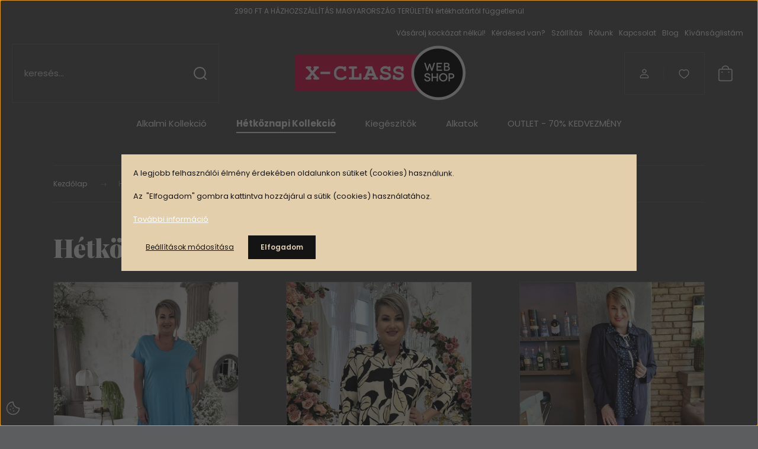

--- FILE ---
content_type: text/html; charset=UTF-8
request_url: https://webshop.x-class.hu/hetkoznapi-kollekcio-101
body_size: 19333
content:
<!DOCTYPE html>
<html lang="hu" dir="ltr">
<head>
    <title>Hétköznapi Kollekció - X-Class Webshop - Divat mindenkinek M-6XL-ig</title>
    <meta charset="utf-8">
    <meta name="keywords" content=" Hétköznapi Kollekció">
    <meta name="description" content="Hétköznapi Kollekció kategória - ">
    <meta name="robots" content="index, follow">
    <meta property="og:title" content="" />
    <meta property="og:description" content="" />
    <meta property="og:type" content="website" />
    <meta property="og:url" content="https://webshop.x-class.hu/hetkoznapi-kollekcio-101" />
    <meta property="og:image" content="https://xclass.cdn.shoprenter.hu/custom/xclass/image/cache/w1200h628/2021M%C3%A1rcius/MAT1/ivon.jpg.webp?lastmod=0.1605607381" />
    <link href="https://xclass.cdn.shoprenter.hu/custom/xclass/image/data/skin_img/X.jpg?lastmod=1470926866.1605607381" rel="icon" />
    <link href="https://xclass.cdn.shoprenter.hu/custom/xclass/image/data/skin_img/X.jpg?lastmod=1470926866.1605607381" rel="apple-touch-icon" />
    <base href="https://webshop.x-class.hu:443" />
    <meta name="google-site-verification" content="6vaStLY0SCFsfvofawBZM0ON1HGvIJ9XPOmbq1yuYbo" />
<meta name="facebook-domain-verification" content="sxvcreypgdjymxrepjtw1l7mihyr7a" />

    <meta name="viewport" content="width=device-width, initial-scale=1">
            <style>
            :root {

--global-color: #5b5d5e;
--bs-body-bg: #5b5d5e;
--highlight-color: #E4CFAD;
--price-special-color: #A84747;

--corner_10: 0px;
--corner_30: calc(var(--corner_10) * 3);
--corner_50: calc(var(--corner_10) * 5);


    
                        --text-on-primary: rgb(255,255,255);
            --rgb-text-on-primary: 255,255,255;
                            --tick-on-primary: url("data:image/svg+xml,%3csvg xmlns='http://www.w3.org/2000/svg' viewBox='0 0 20 20'%3e%3cpath fill='none' stroke='%23FFFFFF' stroke-linecap='round' stroke-linejoin='round' stroke-width='3' d='m6 10 3 3 6-6'/%3e%3c/svg%3e");
                                        --select-arrow-on-primary: url("data:image/svg+xml,%3Csvg xmlns='http://www.w3.org/2000/svg' viewBox='0 0 16 16'%3E%3Cpath fill='none' opacity='0.5' stroke='%23FFFFFF' stroke-linecap='round' stroke-linejoin='round' stroke-width='2' d='m2 5 6 6 6-6'/%3E%3C/svg%3E");
                                        --radio-on-primary: url("data:image/svg+xml,%3Csvg xmlns='http://www.w3.org/2000/svg' viewBox='-4 -4 8 8'%3E%3Ccircle r='2' fill='%23FFFFFF'/%3E%3C/svg%3E");
                        
                        --text-on-body-bg: rgb(255,255,255);
            --rgb-text-on-body-bg: 255,255,255;
                            --tick-on-body-bg: url("data:image/svg+xml,%3csvg xmlns='http://www.w3.org/2000/svg' viewBox='0 0 20 20'%3e%3cpath fill='none' stroke='%23FFFFFF' stroke-linecap='round' stroke-linejoin='round' stroke-width='3' d='m6 10 3 3 6-6'/%3e%3c/svg%3e");
                                        --select-arrow-on-body-bg: url("data:image/svg+xml,%3Csvg xmlns='http://www.w3.org/2000/svg' viewBox='0 0 16 16'%3E%3Cpath fill='none' opacity='0.5' stroke='%23FFFFFF' stroke-linecap='round' stroke-linejoin='round' stroke-width='2' d='m2 5 6 6 6-6'/%3E%3C/svg%3E");
                                        --radio-on-body-bg: url("data:image/svg+xml,%3Csvg xmlns='http://www.w3.org/2000/svg' viewBox='-4 -4 8 8'%3E%3Ccircle r='2' fill='%23FFFFFF'/%3E%3C/svg%3E");
                        
                        --text-on-highlight: rgb(20,20,20);
            --rgb-text-on-highlight: 20,20,20;
                            --tick-on-highlight: url("data:image/svg+xml,%3csvg xmlns='http://www.w3.org/2000/svg' viewBox='0 0 20 20'%3e%3cpath fill='none' stroke='%23141414' stroke-linecap='round' stroke-linejoin='round' stroke-width='3' d='m6 10 3 3 6-6'/%3e%3c/svg%3e");
                                                
                        --text-on-price_special: rgb(255,255,255);
            --rgb-text-on-price_special: 255,255,255;
                                                
}        </style>
        <link rel="preconnect" href="https://fonts.gstatic.com" />
<link rel="preload" as="style" href="https://fonts.googleapis.com/css2?family=Playfair+Display:ital,wght@0,400..900;1,400..900&family=Poppins:ital,wght@0,400;0,600;0,700;1,400;1,600;1,700&display=swap" />
<link rel="stylesheet" href="https://fonts.googleapis.com/css2?family=Playfair+Display:ital,wght@0,400..900;1,400..900&family=Poppins:ital,wght@0,400;0,600;0,700;1,400;1,600;1,700&display=swap" media="print" onload="this.media='all'" />
<noscript>
    <link rel="stylesheet" href="https://fonts.googleapis.com/css2?family=Playfair+Display:ital,wght@0,400..900;1,400..900&family=Poppins:ital,wght@0,400;0,600;0,700;1,400;1,600;1,700&display=swap" />
</noscript>        <link rel="stylesheet" href="https://xclass.cdn.shoprenter.hu/catalog/view/theme/budapest_watches/minified/template/assets/base.css?v=1750323653.1769046536.xclass">
        <link rel="stylesheet" href="https://xclass.cdn.shoprenter.hu/catalog/view/theme/budapest_watches/minified/template/assets/component-slick.css?v=1711983033.1769046536.xclass">
        <link rel="stylesheet" href="https://xclass.cdn.shoprenter.hu/catalog/view/theme/budapest_watches/minified/template/assets/product-card.css?v=1750323121.1769046536.xclass">
        <style>
            *,
            *::before,
            *::after {
                box-sizing: border-box;
            }

            h1, .h1 {
                font-weight: 900;
                font-size: 1.5625rem;
            }
            @media (min-width: 1200px) {
                h1, .h1 {
                    font-size: 2.625rem;
                }
            }
        </style>
                    <style>.edit-link {position: absolute;top: 0;right: 0;opacity: 0;width: 30px;height: 30px;font-size: 16px;color: #111111 !important;display: flex;justify-content: center;align-items: center;border: 1px solid rgba(0, 0, 0, 0.8);transition: none;background: rgba(255, 255, 255, 0.5);z-index: 1030;pointer-events: all;}.module-editable {position: relative;}.page-head-title:hover > .edit-link, .module-editable:hover > .edit-link, .product-card:hover .edit-link {opacity: 1;}.page-head-title:hover > .edit-link:hover, .module-editable:hover > .edit-link:hover, .product-card:hover .edit-link:hover {background: rgba(255, 255, 255, 1);}</style>
                                    
                <link href="https://webshop.x-class.hu/hetkoznapi-kollekcio-101" rel="canonical">
    

        <script>
        window.nonProductQuality = 80;
    </script>
    <script src="https://xclass.cdn.shoprenter.hu/catalog/view/javascript/vendor/jquery/3.7.1/js/jquery.min.js?v=1706895543"></script>

            <!-- Header JavaScript codes -->
            <link rel="preload" href="https://xclass.cdn.shoprenter.hu/web/compiled/js/base.js?v=1768982351" as="script" />
        <script src="https://xclass.cdn.shoprenter.hu/web/compiled/js/base.js?v=1768982351" defer></script>
                    <link rel="preload" href="https://xclass.cdn.shoprenter.hu/web/compiled/js/fragment_loader.js?v=1768982351" as="script" />
        <script src="https://xclass.cdn.shoprenter.hu/web/compiled/js/fragment_loader.js?v=1768982351" defer></script>
                    <link rel="preload" href="https://xclass.cdn.shoprenter.hu/web/compiled/js/nanobar.js?v=1768982351" as="script" />
        <script src="https://xclass.cdn.shoprenter.hu/web/compiled/js/nanobar.js?v=1768982351" defer></script>
                    <!-- Header jQuery onLoad scripts -->
    <script>var BASEURL='https://webshop.x-class.hu';Currency={"symbol_left":"","symbol_right":" Ft","decimal_place":0,"decimal_point":",","thousand_point":".","currency":"HUF","value":1};$(document).ready(function(){});window.addEventListener('load',function(){});</script><script src="https://xclass.cdn.shoprenter.hu/web/compiled/js/vue/manifest.bundle.js?v=1768982348"></script><script>var ShopRenter=ShopRenter||{};ShopRenter.onCartUpdate=function(callable){document.addEventListener('cartChanged',callable)};ShopRenter.onItemAdd=function(callable){document.addEventListener('AddToCart',callable)};ShopRenter.onItemDelete=function(callable){document.addEventListener('deleteCart',callable)};ShopRenter.onSearchResultViewed=function(callable){document.addEventListener('AuroraSearchResultViewed',callable)};ShopRenter.onSubscribedForNewsletter=function(callable){document.addEventListener('AuroraSubscribedForNewsletter',callable)};ShopRenter.onCheckoutInitiated=function(callable){document.addEventListener('AuroraCheckoutInitiated',callable)};ShopRenter.onCheckoutShippingInfoAdded=function(callable){document.addEventListener('AuroraCheckoutShippingInfoAdded',callable)};ShopRenter.onCheckoutPaymentInfoAdded=function(callable){document.addEventListener('AuroraCheckoutPaymentInfoAdded',callable)};ShopRenter.onCheckoutOrderConfirmed=function(callable){document.addEventListener('AuroraCheckoutOrderConfirmed',callable)};ShopRenter.onCheckoutOrderPaid=function(callable){document.addEventListener('AuroraOrderPaid',callable)};ShopRenter.onCheckoutOrderPaidUnsuccessful=function(callable){document.addEventListener('AuroraOrderPaidUnsuccessful',callable)};ShopRenter.onProductPageViewed=function(callable){document.addEventListener('AuroraProductPageViewed',callable)};ShopRenter.onMarketingConsentChanged=function(callable){document.addEventListener('AuroraMarketingConsentChanged',callable)};ShopRenter.onCustomerRegistered=function(callable){document.addEventListener('AuroraCustomerRegistered',callable)};ShopRenter.onCustomerLoggedIn=function(callable){document.addEventListener('AuroraCustomerLoggedIn',callable)};ShopRenter.onCustomerUpdated=function(callable){document.addEventListener('AuroraCustomerUpdated',callable)};ShopRenter.onCartPageViewed=function(callable){document.addEventListener('AuroraCartPageViewed',callable)};ShopRenter.customer={"userId":0,"userClientIP":"3.140.254.10","userGroupId":8,"customerGroupTaxMode":"gross","customerGroupPriceMode":"only_gross","email":"","phoneNumber":"","name":{"firstName":"","lastName":""}};ShopRenter.theme={"name":"budapest_watches","family":"budapest","parent":""};ShopRenter.shop={"name":"xclass","locale":"hu","currency":{"code":"HUF","rate":1},"domain":"xclass.myshoprenter.hu"};ShopRenter.page={"route":"product\/list","queryString":"hetkoznapi-kollekcio-101"};ShopRenter.formSubmit=function(form,callback){callback();};let loadedAsyncScriptCount=0;function asyncScriptLoaded(position){loadedAsyncScriptCount++;if(position==='body'){if(document.querySelectorAll('.async-script-tag').length===loadedAsyncScriptCount){if(/complete|interactive|loaded/.test(document.readyState)){document.dispatchEvent(new CustomEvent('asyncScriptsLoaded',{}));}else{document.addEventListener('DOMContentLoaded',()=>{document.dispatchEvent(new CustomEvent('asyncScriptsLoaded',{}));});}}}}</script><script type="text/javascript"async class="async-script-tag"onload="asyncScriptLoaded('header')"src="https://frontend.embedi.hu/shoprenter/5f5a4f0d75229ca191800056/platform.js"></script><script type="text/javascript"async class="async-script-tag"onload="asyncScriptLoaded('header')"src="https://retargeting-shoprenter-cs.firebaseapp.com/retargeting.min.js"></script><script type="text/javascript"async class="async-script-tag"onload="asyncScriptLoaded('header')"src="https://onsite.optimonk.com/script.js?account=56440"></script><script type="text/javascript"src="https://xclass.cdn.shoprenter.hu/web/compiled/js/vue/customerEventDispatcher.bundle.js?v=1768982348"></script>                
            
            <script>window.dataLayer=window.dataLayer||[];function gtag(){dataLayer.push(arguments)};var ShopRenter=ShopRenter||{};ShopRenter.config=ShopRenter.config||{};ShopRenter.config.googleConsentModeDefaultValue="denied";</script>                        <script type="text/javascript" src="https://xclass.cdn.shoprenter.hu/web/compiled/js/vue/googleConsentMode.bundle.js?v=1768982348"></script>

            <!-- Facebook Pixel Code -->
<script>
  !function(f,b,e,v,n,t,s)
  {if(f.fbq)return;n=f.fbq=function(){n.callMethod?
  n.callMethod.apply(n,arguments):n.queue.push(arguments)};
  if(!f._fbq)f._fbq=n;n.push=n;n.loaded=!0;n.version='2.0';
  n.queue=[];t=b.createElement(e);t.async=!0;
  t.src=v;s=b.getElementsByTagName(e)[0];
  s.parentNode.insertBefore(t,s)}(window, document,'script',
  'https://connect.facebook.net/en_US/fbevents.js');
  fbq('consent', 'revoke');
fbq('init', '802585110315996');
  fbq('track', 'PageView');
document.addEventListener('AuroraAddedToCart', function(auroraEvent) {
    var fbpId = [];
    var fbpValue = 0;
    var fbpCurrency = '';

    auroraEvent.detail.products.forEach(function(item) {
        fbpValue += parseFloat(item.grossUnitPrice) * item.quantity;
        fbpId.push(item.id);
        fbpCurrency = item.currency;
    });


    fbq('track', 'AddToCart', {
        content_ids: fbpId,
        content_type: 'product',
        value: fbpValue,
        currency: fbpCurrency
    }, {
        eventID: auroraEvent.detail.event.id
    });
})
window.addEventListener('AuroraMarketingCookie.Changed', function(event) {
            let consentStatus = event.detail.isAccepted ? 'grant' : 'revoke';
            if (typeof fbq === 'function') {
                fbq('consent', consentStatus);
            }
        });
</script>
<noscript><img height="1" width="1" style="display:none"
  src="https://www.facebook.com/tr?id=802585110315996&ev=PageView&noscript=1"
/></noscript>
<!-- End Facebook Pixel Code -->
            <!-- Google Tag Manager -->
<script>(function(w,d,s,l,i){w[l]=w[l]||[];w[l].push({'gtm.start':
new Date().getTime(),event:'gtm.js'});var f=d.getElementsByTagName(s)[0],
j=d.createElement(s),dl=l!='dataLayer'?'&l='+l:'';j.async=true;j.src=
'https://www.googletagmanager.com/gtm.js?id='+i+dl;f.parentNode.insertBefore(j,f);
})(window,document,'script','dataLayer','GTM-KW7CBDD');</script>
<!-- End Google Tag Manager -->
            <!-- Global site tag (gtag.js) - Google Ads: 830091209 -->
<script async src="https://www.googletagmanager.com/gtag/js?id=AW-830091209"></script>
<script>
  window.dataLayer = window.dataLayer || [];
  function gtag(){dataLayer.push(arguments);}
  gtag('js', new Date());

  gtag('config', 'AW-830091209');
</script>

<script>
  gtag('event', 'page_view', {
    'send_to': 'AW-830091209',
    'user_id': 'replace with value',
    'value': 'replace with value',
    'items': [{
      'id': 'replace with value',
      'google_business_vertical': 'retail'
    }, {
      'id': 'replace with value',
      'location_id': 'replace with value',
      'google_business_vertical': 'custom'
    }]
  });
</script>
            
                <!--Global site tag(gtag.js)--><script async src="https://www.googletagmanager.com/gtag/js?id=G-9MCJ8QGBD0"></script><script>window.dataLayer=window.dataLayer||[];function gtag(){dataLayer.push(arguments);}
gtag('js',new Date());gtag('config','G-9MCJ8QGBD0');</script>                                <script type="text/javascript" src="https://xclass.cdn.shoprenter.hu/web/compiled/js/vue/GA4EventSender.bundle.js?v=1768982348"></script>

    
    
</head>
<body id="body" class="page-body product-list-body category-list-body wide-container budapest_watches-body" role="document">
<script>ShopRenter.theme.breakpoints={'xs':0,'sm':576,'md':768,'lg':992,'xl':1200,'xxl':1400}</script><!--Google Tag Manager(noscript)--><noscript><iframe src="https://www.googletagmanager.com/ns.html?id=GTM-KW7CBDD"
height="0"width="0"style="display:none;visibility:hidden"></iframe></noscript><!--End Google Tag Manager(noscript)--><div id="fb-root"></div><script>(function(d,s,id){var js,fjs=d.getElementsByTagName(s)[0];if(d.getElementById(id))return;js=d.createElement(s);js.id=id;js.src="//connect.facebook.net/hu_HU/sdk/xfbml.customerchat.js#xfbml=1&version=v2.12&autoLogAppEvents=1";fjs.parentNode.insertBefore(js,fjs);}(document,"script","facebook-jssdk"));</script>
                    

    <div class="nanobar-cookie-icon js-hidden-nanobar-button">
        <svg xmlns="http://www.w3.org/2000/svg" width="24" height="24" viewBox="0 0 24 24" fill="none">
    <path d="M7.38066 14.1465C7.33069 14.1463 7.28277 14.1663 7.24765 14.2018C7.21254 14.2374 7.19318 14.2856 7.19392 14.3355C7.19431 14.4398 7.27873 14.5242 7.383 14.5246C7.45055 14.5242 7.51275 14.4878 7.54616 14.4291C7.57957 14.3704 7.57913 14.2983 7.54499 14.24C7.51086 14.1817 7.44821 14.146 7.38066 14.1465" stroke="currentColor" stroke-width="1.5" stroke-linecap="round" stroke-linejoin="round"/>
    <path d="M8.54765 8.31052C8.49768 8.31039 8.44976 8.33035 8.41464 8.36591C8.37953 8.40146 8.36017 8.44963 8.36091 8.49959C8.3613 8.60386 8.44573 8.68828 8.54999 8.68867C8.65441 8.68803 8.73854 8.60285 8.7379 8.49843C8.73726 8.394 8.65208 8.30987 8.54765 8.31052" stroke="currentColor" stroke-width="1.5" stroke-linecap="round" stroke-linejoin="round"/>
    <path d="M13.2166 16.4804C13.1666 16.4803 13.1187 16.5003 13.0836 16.5358C13.0485 16.5714 13.0291 16.6196 13.0299 16.6695C13.0302 16.7738 13.1147 16.8582 13.2189 16.8586C13.3234 16.8579 13.4075 16.7728 13.4068 16.6683C13.4062 16.5639 13.321 16.4798 13.2166 16.4804" stroke="currentColor" stroke-width="1.5" stroke-linecap="round" stroke-linejoin="round"/>
    <path d="M12.0486 11.8105C11.9987 11.8104 11.9507 11.8304 11.9156 11.8659C11.8805 11.9015 11.8611 11.9496 11.8619 11.9996C11.8623 12.1039 11.9467 12.1883 12.051 12.1887C12.1185 12.1883 12.1807 12.1518 12.2141 12.0931C12.2475 12.0344 12.2471 11.9623 12.213 11.904C12.1788 11.8458 12.1162 11.8101 12.0486 11.8105" stroke="currentColor" stroke-width="1.5" stroke-linecap="round" stroke-linejoin="round"/>
    <path fill-rule="evenodd" clip-rule="evenodd" d="M12.0503 1.49609C12.0503 7.2975 16.7532 12.0005 22.5547 12.0005C22.5547 17.8019 17.8517 22.5048 12.0503 22.5048C6.24887 22.5048 1.5459 17.8019 1.5459 12.0005C1.5459 6.19906 6.24887 1.49609 12.0503 1.49609Z" stroke="currentColor" stroke-width="1.5" stroke-linecap="round" stroke-linejoin="round"/>
</svg>
    </div>
<!-- cached --><div class="nanobar-cookie-box nanobar position-fixed w-100 js-nanobar-first-login">
    <div class="container nanobar__container">
        <div class="row nanobar__container-row flex-column flex-sm-row align-items-center">
            <div class="nanobar__text col-12">
                                <div><p>A legjobb felhasználói élmény érdekében oldalunkon sütiket (cookies) használunk.
</p>
<p>Az  "Elfogadom" gombra kattintva hozzájárul a sütik (cookies) használatához.
</p>
<p><a href="http://webshop.x-class.hu/adatkezelesi_tajekoztato" target="_blank">További információ</a>
</p></div>
            </div>
            <div class="nanobar__buttons col-12">
                <button class="btn btn-link js-nanobar-settings-button">
                    Beállítások módosítása
                </button>
                <button class="btn btn-primary nanobar-btn js-nanobar-close-cookies" data-button-save-text="Beállítások mentése">
                    Elfogadom
                </button>
            </div>
        </div>
        <div class="nanobar__cookies js-nanobar-cookies flex-column flex-sm-row text-start" style="display: none;">
            <div class="form-check">
                <input class="form-check-input" type="checkbox" name="required_cookies" disabled checked />
                <label class="form-check-label">
                    Szükséges cookie-k
                    <div class="cookies-help-text">
                        Ezek a cookie-k segítenek abban, hogy a webáruház használható és működőképes legyen.
                    </div>
                </label>
            </div>
            <div class="form-check">
                <input id="marketing_cookies" class="form-check-input js-nanobar-marketing-cookies" type="checkbox" name="marketing_cookies"
                     checked />
                <label class="form-check-label" for="marketing_cookies" >
                    Marketing cookie-k
                    <div class="cookies-help-text">
                        Ezeket a cookie-k segítenek abban, hogy az Ön érdeklődési körének megfelelő reklámokat és termékeket jelenítsük meg a webáruházban.
                    </div>
                </label>
            </div>
        </div>
    </div>
</div>

<script>
    (function ($) {
        $(document).ready(function () {
            new AuroraNanobar.FirstLogNanobarCheckbox(jQuery('.js-nanobar-first-login'), 'modal');
        });
    })(jQuery);
</script>
<!-- /cached -->
<!-- cached --><div class="nanobar position-fixed js-nanobar-free-shipping">
    <div class="container nanobar__container d-flex align-items-center justify-content-between">
        <div class="nanobar-text" style="font-weight: bold;"></div>
        <button type="button" class="btn btn-primary js-nanobar-close" aria-label="Close">
            <span aria-hidden="true">&times;</span>
        </button>
    </div>
</div>

<script>$(document).ready(function(){document.nanobarInstance=new AuroraNanobar.FreeShippingNanobar($('.js-nanobar-free-shipping'),'modal','5','','1');});</script><!-- /cached -->
        
                    <div class="layout-wrapper">
                                                            <div id="section-header" class="section-wrapper ">
    
        
    <link rel="stylesheet" href="https://xclass.cdn.shoprenter.hu/catalog/view/theme/budapest_watches/minified/template/assets/header.css?v=1726589168.1769046535.xclass">
    <div class="header">
            <div id="section-text_bar" class="section-wrapper ">
    
    <div class="coupon-bar">
    <div class="coupon-bar-header-container">
       
        <span class="coupon-text">2990 FT A HÁZHOZSZÁLLÍTÁS MAGYARORSZÁG TERÜLETÉN értékhatártól függetlenül</span>
        
    </div>
</div>


<style>
    .coupon-bar {
        color: var(--text-on-primary);
        padding-right: var(--gutter);
        padding-left: var(--gutter);
		 filter: saturate(0);
    }

    .coupon-title {
        font-family: var(--secondary-font-family);
        font-size: 1.125rem;
        font-weight: 800;
    }

    .coupon-text{
        font-size: 0.75rem;
        text-align: center;
    }

    .coupon-code:after {
        content: "";
        position: absolute;
        width: 100%;
        height: 100%;
        display: flex;
        align-items: center;
        justify-content: center;
        background-color: var(--bs-primary);
        border-radius: var(--corner_10);
        visibility: hidden;
        transition: opacity .3s,visibility .3s;
        opacity: 0;
    }

    .coupon-code.coupon-effect-active:after{
        opacity: 1;
        visibility: visible;
    }

    .coupon-code__btn {
        background-color: transparent;
        border: none;
        font-size: 0.75rem;
        border-left: 1px solid var(--text-on-primary);
        color: var(--text-on-primary);
    }

    .coupon-code {
        border: 1px solid var(--text-on-primary);
        border-radius: var(--corner_10);
        position: relative;
    }

    .coupon-code {
        display: flex;
        width: fit-content;
        justify-content: space-between;
    }

    .coupon-code > * {
        padding: 6px 24px;
    }

    .coupon-code__code {
        margin: auto;
        font-size: 0.9375rem;
        font-weight: 700;
    }

    
            .coupon-bar {
            background-color: var(--bs-primary);
        }

        .coupon-bar-header-container {
            display: flex;
            align-items: center;
            padding: 0.5rem 0;
            max-width: 1100px;
            margin: auto;
            justify-content: center;
        }

        .small-header .coupon-bar-header-container {
            padding: 5px 0;
        }

        .small-header .coupon-code > * {
            padding: 3px 15px;
        }

        @media (max-width: 992px) {
            .coupon-bar-header-container {
                justify-content: center;
                padding: 0;
            }

            #section-couponbar {
                order: 2;
            }

                    .coupon-title,
            .coupon-text {
                display: none;
            }
            .coupon-code,
            .coupon-code__btn {
                border: none;
            }
                }
        #section-couponbar .edit-link {
        right: 32px;
    }
</style>

</div>

        <div class="header-top d-none d-lg-flex">
            <div class="container-wide header-top-row">
                    <!-- cached -->
<ul class="list-unstyled headermenu-list">
                <li class="headermenu-list__item nav-item">
            <a
                href="https://webshop.x-class.hu/kockazat-nelkul"
                target="_self"
                class="nav-link"
                title="Vásárolj kockázat nélkül! "
            >
                Vásárolj kockázat nélkül! 
            </a>
                    </li>
            <li class="headermenu-list__item nav-item">
            <a
                href="https://webshop.x-class.hu/kerdesed-van-46"
                target="_self"
                class="nav-link"
                title="Kérdésed van?"
            >
                Kérdésed van?
            </a>
                    </li>
            <li class="headermenu-list__item nav-item">
            <a
                href="https://webshop.x-class.hu/szallitas-32"
                target="_self"
                class="nav-link"
                title="Szállítás"
            >
                Szállítás
            </a>
                    </li>
            <li class="headermenu-list__item nav-item">
            <a
                href="https://webshop.x-class.hu/rolunk_4"
                target="_self"
                class="nav-link"
                title="Rólunk"
            >
                Rólunk
            </a>
                    </li>
            <li class="headermenu-list__item nav-item">
            <a
                href="https://webshop.x-class.hu/index.php?route=information/contact"
                target="_self"
                class="nav-link"
                title="Kapcsolat"
            >
                Kapcsolat
            </a>
                    </li>
            <li class="headermenu-list__item nav-item">
            <a
                href="https://webshop.x-class.hu/blog"
                target="_self"
                class="nav-link"
                title="Blog"
            >
                Blog
            </a>
                    </li>
            <li class="headermenu-list__item nav-item">
            <a
                href="https://webshop.x-class.hu/index.php?route=wishlist/wishlist"
                target="_self"
                class="nav-link"
                title="Kívánságlistám"
            >
                Kívánságlistám
            </a>
                    </li>
    </ul>

    <!-- /cached -->
                    
                    
            </div>
        </div>
        <div class="header-middle">
            <div class="container-wide header-middle-container">
                <div class="header-middle-row">
                                            <div id="js-mobile-navbar" class="d-flex d-lg-none">
                            <button id="js-hamburger-icon" class="d-flex-center btn btn-primary" aria-label="mobile menu">
                                <span class="hamburger-icon position-relative">
                                    <span class="hamburger-icon-line position-absolute line-1"></span>
                                    <span class="hamburger-icon-line position-absolute line-2"></span>
                                    <span class="hamburger-icon-line position-absolute line-3"></span>
                                </span>
                            </button>
                        </div>
                                            <div class="header-navbar-search">
                                                            <div class="dropdown search-module d-flex header-navbar-top-right-item">
                                    <div class="input-group">
                                        <input class="search-module__input form-control form-control-lg disableAutocomplete" type="text" placeholder="keresés..." value=""
                                               id="filter_keyword"
                                               onclick="this.value=(this.value==this.defaultValue)?'':this.value;"/>
                                        <span class="search-button-append d-flex position-absolute h-100">
                                            <button class="btn" type="button" onclick="moduleSearch();" aria-label="Keresés">
                                                <svg xmlns="http://www.w3.org/2000/svg" width="22" height="22" viewBox="0 0 22 22" fill="none">
    <path d="M21 21L16.9375 16.9375M10.3338 19.6675C5.17875 19.6675 1 15.4888 1 10.3338C1 5.17875 5.17875 1 10.3338 1C15.4888 1 19.6675 5.17875 19.6675 10.3338C19.6675 15.4888 15.4888 19.6675 10.3338 19.6675Z" stroke="currentColor" stroke-width="2" stroke-linecap="round" stroke-linejoin="round"/>
</svg>
                                            </button>
                                        </span>
                                    </div>
                                    <input type="hidden" id="filter_description" value="0"/>
                                    <input type="hidden" id="search_shopname" value="xclass"/>
                                    <div id="results" class="dropdown-menu search-results"></div>
                                </div>
                                                    </div>


                        <a href="/" class="header-logo" title="Kezdőlap">
                                                            <img
    src='https://xclass.cdn.shoprenter.hu/custom/xclass/image/cache/w357h100/Tokyo/uk/xlogomob.png.webp?lastmod=0.1605607381'

    
            width="357"
    
            height="100"
    
            class="header-logo-img"
    
    
    alt="X-Class Webshop"

    
    
    />

                                                    </a>


                    <div class="header-middle-right">
                        <div class="header-middle-right-wrapper d-flex align-items-center">
                                                                                                            <div id="header-middle-login" class="header-middle-right-box d-none d-lg-flex position-relative">
                                    <ul class="list-unstyled login-list">
                                                                                    <li class="nav-item">
                                                <a class="nav-link header-middle-right-box-link" href="index.php?route=account/login" title="Belépés / Regisztráció">
                                                    <span class="header-user-icon">
                                                        <svg xmlns="http://www.w3.org/2000/svg" width="19" height="20" viewBox="0 0 19 20" fill="none">
    <path fill-rule="evenodd" clip-rule="evenodd" d="M11.9749 2.52513C13.3417 3.89197 13.3417 6.10804 11.9749 7.47488C10.6081 8.84172 8.39199 8.84172 7.02515 7.47488C5.65831 6.10804 5.65831 3.89197 7.02515 2.52513C8.39199 1.15829 10.6081 1.15829 11.9749 2.52513Z" stroke="currentColor" stroke-width="1.5" stroke-linecap="round" stroke-linejoin="round"/>
    <path fill-rule="evenodd" clip-rule="evenodd" d="M1.5 16.5V17.5C1.5 18.052 1.948 18.5 2.5 18.5H16.5C17.052 18.5 17.5 18.052 17.5 17.5V16.5C17.5 13.474 13.548 11.508 9.5 11.508C5.452 11.508 1.5 13.474 1.5 16.5Z" stroke="currentColor" stroke-width="1.5" stroke-linecap="round" stroke-linejoin="round"/>
</svg>
                                                    </span>
                                                </a>
                                            </li>
                                                                            </ul>
                                </div>
                                                    
                                                        <div id="header-middle-wishlist" class="header-middle-right-box d-none d-lg-flex position-relative">
                                <hx:include src="/_fragment?_path=_format%3Dhtml%26_locale%3Den%26_controller%3Dmodule%252Fwishlist&amp;_hash=bpJu7eaVhMffVZmCUZsP6SO06%2BZEVkW8Kn9frOZHZ6M%3D"></hx:include>
                            </div>
                                                </div>
                        <div id="js-cart" class="header-middle-right-box position-relative">
                            <hx:include src="/_fragment?_path=_format%3Dhtml%26_locale%3Den%26_controller%3Dmodule%252Fcart&amp;_hash=UmM6XeglkLAU6QqEIGi7vdqQDHL7w0fLMhmGHl%2FA8rI%3D"></hx:include>
                        </div>
                    </div>
                </div>
            </div>
        </div>
        <div class="header-bottom d-none d-lg-block">
            <div class="container-wide">
                    <div id="module_category_wrapper" class="module-category-wrapper">
        <div
            id="category"
            class="module content-module header-position category-module">
                        <div class="module-body">
                            <div id="category-nav">
            


<ul class="list-unstyled category category-menu sf-menu sf-horizontal cached">
    <li id="cat_100" class="nav-item item category-list module-list parent even">
    <a href="https://webshop.x-class.hu/alkalmi-kollekcio-100" class="nav-link">
                Alkalmi Kollekció
    </a>
            <ul class="list-unstyled flex-column children"><li id="cat_88" class="nav-item item category-list module-list even">
    <a href="https://webshop.x-class.hu/alkalmi-kollekcio-100/alkalmi_ruhak_88" class="nav-link">
                Alkalmi ruhák
    </a>
    </li><li id="cat_91" class="nav-item item category-list module-list odd">
    <a href="https://webshop.x-class.hu/alkalmi-kollekcio-100/alkalmi-felsok-91" class="nav-link">
                Alkalmi felsők
    </a>
    </li><li id="cat_121" class="nav-item item category-list module-list even">
    <a href="https://webshop.x-class.hu/alkalmi-kollekcio-100/szoknyak-121" class="nav-link">
                Alkalmi aljak
    </a>
    </li></ul>
    </li><li id="cat_101" class="nav-item item category-list module-list selected parent odd">
    <a href="https://webshop.x-class.hu/hetkoznapi-kollekcio-101" class="nav-link">
                <b>Hétköznapi Kollekció</b>
    </a>
            <ul class="list-unstyled flex-column children selected"><li id="cat_84" class="nav-item item category-list module-list even">
    <a href="https://webshop.x-class.hu/hetkoznapi-kollekcio-101/ruhak" class="nav-link">
                Ruhák
    </a>
    </li><li id="cat_79" class="nav-item item category-list module-list odd">
    <a href="https://webshop.x-class.hu/hetkoznapi-kollekcio-101/felsok" class="nav-link">
                Felsők
    </a>
    </li><li id="cat_89" class="nav-item item category-list module-list even">
    <a href="https://webshop.x-class.hu/hetkoznapi-kollekcio-101/nadragok-89" class="nav-link">
                Nadrágok
    </a>
    </li><li id="cat_138" class="nav-item item category-list module-list odd">
    <a href="https://webshop.x-class.hu/hetkoznapi-kollekcio-101/szabadidoruhak-138" class="nav-link">
                Szabadidőruhák
    </a>
    </li><li id="cat_92" class="nav-item item category-list module-list even">
    <a href="https://webshop.x-class.hu/hetkoznapi-kollekcio-101/szoknyak-92" class="nav-link">
                Szoknyák
    </a>
    </li><li id="cat_123" class="nav-item item category-list module-list odd">
    <a href="https://webshop.x-class.hu/hetkoznapi-kollekcio-101/blezerek-123" class="nav-link">
                Blézerek-mellények
    </a>
    </li><li id="cat_95" class="nav-item item category-list module-list even">
    <a href="https://webshop.x-class.hu/hetkoznapi-kollekcio-101/kabatok-95" class="nav-link">
                Kabátok
    </a>
    </li></ul>
    </li><li id="cat_102" class="nav-item item category-list module-list parent even">
    <a href="https://webshop.x-class.hu/kiegeszitok-102" class="nav-link">
                Kiegészítők
    </a>
            <ul class="list-unstyled flex-column children"><li id="cat_93" class="nav-item item category-list module-list even">
    <a href="https://webshop.x-class.hu/kiegeszitok-102/furdoruhak-93" class="nav-link">
                Fürdőruhák
    </a>
    </li><li id="cat_94" class="nav-item item category-list module-list odd">
    <a href="https://webshop.x-class.hu/kiegeszitok-102/alakformalok-94" class="nav-link">
                Alakformálók
    </a>
    </li><li id="cat_96" class="nav-item item category-list module-list even">
    <a href="https://webshop.x-class.hu/kiegeszitok-102/vasarlasi-utalvany-96" class="nav-link">
                Vásárlási utalvány
    </a>
    </li></ul>
    </li><li id="cat_110" class="nav-item item category-list module-list parent odd">
    <a href="https://webshop.x-class.hu/alkatok-110" class="nav-link">
                Alkatok
    </a>
            <ul class="list-unstyled flex-column children"><li id="cat_111" class="nav-item item category-list module-list even">
    <a href="https://webshop.x-class.hu/alkatok-110/alma-alkat-111" class="nav-link">
                Alma alkat
    </a>
    </li><li id="cat_113" class="nav-item item category-list module-list odd">
    <a href="https://webshop.x-class.hu/alkatok-110/eper-alkat-113" class="nav-link">
                Eper alkat
    </a>
    </li><li id="cat_115" class="nav-item item category-list module-list even">
    <a href="https://webshop.x-class.hu/alkatok-110/homokora-alkat-115" class="nav-link">
                Homokóra alkat
    </a>
    </li><li id="cat_112" class="nav-item item category-list module-list odd">
    <a href="https://webshop.x-class.hu/alkatok-110/korte-alkat-112" class="nav-link">
                Körte alkat
    </a>
    </li><li id="cat_114" class="nav-item item category-list module-list even">
    <a href="https://webshop.x-class.hu/alkatok-110/teglalap-alkat-114" class="nav-link">
                Téglalap alkat
    </a>
    </li></ul>
    </li><li id="cat_125" class="nav-item item category-list module-list even">
    <a href="https://webshop.x-class.hu/httpswebshopx-classhuindexphprouteproductlistandlatest29" class="nav-link">
                OUTLET  - 70% KEDVEZMÉNY
    </a>
    </li>
</ul>

<script>$(function(){$("ul.category").superfish({animation:{opacity:'show'},popUpSelector:"ul.category,ul.children,.js-subtree-dropdown",delay:400,speed:'normal',hoverClass:'js-sf-hover'});});</script>        </div>
                </div>
                                                </div>
                    </div>

            </div>
        </div>
    </div>
    <script defer src="https://xclass.cdn.shoprenter.hu/catalog/view/javascript/vendor/headroom/0.12.0/js/headroom.min.js?v=1717517366"></script>
    <script>const headerElement=document.getElementById('section-header');const headerCouponElement=document.getElementById('section-couponbar');headerElement.style.setProperty("--header-bottom-height",`${headerElement.getElementsByClassName('header-bottom')[0].offsetHeight}px`);headerElement.style.setProperty("--header-top-height",`${headerElement.getElementsByClassName('header-top')[0].offsetHeight}px`);if(headerCouponElement){headerElement.style.setProperty("--header-coupon-height",`${headerCouponElement.offsetHeight}px`);}
const headerElementHeight=headerElement.offsetHeight;headerElement.style.setProperty("--header-element-height",`${headerElementHeight}px`);document.addEventListener('DOMContentLoaded',function(){(function(){const header=document.querySelector("#section-header");if(typeof Headroom==="function"&&Headroom.cutsTheMustard){const headroom=new Headroom(header,{tolerance:5,offset:200,classes:{initial:"header-sticky",pinned:"slide-up",unpinned:"slide-down"}});headroom.init();}}());});</script>
            <script>function moduleSearch(obj){let url;let selector;let filter_keyword;let filter_description;if(typeof window.BASEURL==="undefined"){url='index.php?route=product/list';}else{url=`${window.BASEURL}/index.php?route=product/list`;}
selector='#filter_keyword';if(obj)selector=`.${obj}`;filter_keyword=document.querySelector(selector).value;if(filter_keyword){url+=`&keyword=${encodeURIComponent(filter_keyword)}`;}
filter_description=document.getElementById('filter_description').value;if(filter_description){url+=`&description=${filter_description}`;}
window.location=url;}
const autosuggest=async()=>{const searchQuery=encodeURIComponent(document.getElementById('filter_keyword').value);let searchInDesc='';if(document.getElementById('filter_description').value==1){searchInDesc='&description=1';}
try{const response=await fetch(`index.php?route=product/list/suggest${searchInDesc}&keyword=${searchQuery}`);const data=await response.text();const e=document.getElementById('results');if(data){e.innerHTML=data;e.style.display='block';}else{e.style.display='none';}}catch(error){console.error('Error during fetch:',error);}};document.addEventListener('DOMContentLoaded',()=>{let lastValue="";let value;let timeout;const filterKeyword=document.getElementById('filter_keyword');filterKeyword.addEventListener('keyup',()=>{value=filterKeyword.value;if(value!==lastValue){lastValue=value;if(timeout){clearTimeout(timeout);}
timeout=setTimeout(()=>{autosuggest();},500);}});filterKeyword.addEventListener('keydown',(e)=>{if(e.key==='Enter'){moduleSearch();}});});</script>    </div>
                                    
                <main class="main-content">
                        <div class="container">
            <!-- cached -->    <link rel="stylesheet" href="https://xclass.cdn.shoprenter.hu/catalog/view/theme/budapest_watches/minified/template/assets/module-pathway.css?v=1716967024.1769047016.xclass">
    <nav aria-label="breadcrumb">
        <ol class="breadcrumb" itemscope itemtype="https://schema.org/BreadcrumbList">
                            <li class="breadcrumb-item"  itemprop="itemListElement" itemscope itemtype="https://schema.org/ListItem">
                                            <a class="breadcrumb-item__link" itemprop="item" href="https://webshop.x-class.hu">
                            <span itemprop="name">Kezdőlap</span>
                        </a>
                    
                    <meta itemprop="position" content="1" />
                                            <span class="breadcrumb__arrow">
                            <svg xmlns="http://www.w3.org/2000/svg" width="18" height="9" viewBox="0 0 18 9" fill="none">
    <path d="M12.3031 0.182509C12.2452 0.239868 12.1993 0.308109 12.168 0.383297C12.1367 0.458485 12.1206 0.539131 12.1206 0.620583C12.1206 0.702035 12.1367 0.782681 12.168 0.857868C12.1993 0.933056 12.2452 1.0013 12.3031 1.05866L15.1413 3.89688H0.617005C0.453365 3.89688 0.296427 3.96188 0.180717 4.0776C0.0650057 4.19331 0 4.35024 0 4.51388C0 4.67752 0.0650057 4.83446 0.180717 4.95017C0.296427 5.06588 0.453365 5.13089 0.617005 5.13089H15.129L12.3031 7.9506C12.1882 8.06621 12.1237 8.22259 12.1237 8.38559C12.1237 8.5486 12.1882 8.70498 12.3031 8.82058C12.4187 8.9355 12.5751 9 12.7381 9C12.9011 9 13.0575 8.9355 13.1731 8.82058L17.0972 4.89643C17.15 4.84575 17.1921 4.78492 17.2208 4.71759C17.2495 4.65026 17.2643 4.57782 17.2643 4.50463C17.2643 4.43143 17.2495 4.359 17.2208 4.29167C17.1921 4.22434 17.15 4.16351 17.0972 4.11283L13.1792 0.182509C13.1219 0.124678 13.0536 0.0787766 12.9784 0.0474521C12.9033 0.0161276 12.8226 0 12.7412 0C12.6597 0 12.5791 0.0161276 12.5039 0.0474521C12.4287 0.0787766 12.3604 0.124678 12.3031 0.182509Z" fill="currentColor"/>
</svg>
                         </span>
                                    </li>
                            <li class="breadcrumb-item active" aria-current="page" itemprop="itemListElement" itemscope itemtype="https://schema.org/ListItem">
                                            <span itemprop="name">Hétköznapi Kollekció</span>
                    
                    <meta itemprop="position" content="2" />
                                    </li>
                    </ol>
    </nav>
<!-- /cached -->

        <div class="row">
            <section class="col-lg-9 col-sm-12 col-xs-12 column-right"
                                    data-number-of-columns-in-category-page="3"
                                                data-number-of-columns-in-category-page-in-mobile="2"
                            >
                                    <div class="page-head">
                                                    <h1 class="page-head-title">Hétköznapi Kollekció</h1>
                                            </div>
                
                                    <div class="page-body">
                                            <link rel="stylesheet" href="https://xclass.cdn.shoprenter.hu/catalog/view/theme/budapest_watches/minified/template/assets/product-card-quantity.css?v=1710241836.1769035533.xclass">
        
    
    
            <link rel="stylesheet" href="https://xclass.cdn.shoprenter.hu/catalog/view/theme/budapest_watches/minified/template/assets/component-subcategories.css?v=1716303950.1769037188.xclass">
<div class="subcategory subcategory-grid section__spacer">
            <div class="card subcategory__card">
                                                            <img
    src='https://xclass.cdn.shoprenter.hu/custom/xclass/image/cache/w396h528/20240521/IMG_4785.jpeg.webp?lastmod=0.1605607381'

    
            width="396"
    
            height="528"
    
            class="img-fluid subcategory__card-image"
    
            loading="lazy"
    
    alt="Ruhák"

    
    
    />

                        <div class="card-body subcategory__card-body">
                <a href="https://webshop.x-class.hu/hetkoznapi-kollekcio-101/ruhak" class="subcategory__link stretched-link" title="Ruhák">
                    Ruhák
                </a>
            </div>
        </div>
            <div class="card subcategory__card">
                                                            <img
    src='https://xclass.cdn.shoprenter.hu/custom/xclass/image/cache/w396h528/2024febr20/IMG_3254.jpg.webp?lastmod=0.1605607381'

    
            width="396"
    
            height="528"
    
            class="img-fluid subcategory__card-image"
    
            loading="lazy"
    
    alt="Felsők"

    
    
    />

                        <div class="card-body subcategory__card-body">
                <a href="https://webshop.x-class.hu/hetkoznapi-kollekcio-101/felsok" class="subcategory__link stretched-link" title="Felsők">
                    Felsők
                </a>
            </div>
        </div>
            <div class="card subcategory__card">
                                                            <img
    src='https://xclass.cdn.shoprenter.hu/custom/xclass/image/cache/w396h528/6.png.webp?lastmod=0.1605607381'

    
            width="396"
    
            height="528"
    
            class="img-fluid subcategory__card-image"
    
            loading="lazy"
    
    alt="Nadrágok"

    
    
    />

                        <div class="card-body subcategory__card-body">
                <a href="https://webshop.x-class.hu/hetkoznapi-kollekcio-101/nadragok-89" class="subcategory__link stretched-link" title="Nadrágok">
                    Nadrágok
                </a>
            </div>
        </div>
            <div class="card subcategory__card">
                                                            <img
    src='https://xclass.cdn.shoprenter.hu/custom/xclass/image/cache/w396h528/231030hetk/20231030_172454.jpg.webp?lastmod=0.1605607381'

    
            width="396"
    
            height="528"
    
            class="img-fluid subcategory__card-image"
    
            loading="lazy"
    
    alt="Szabadidőruhák"

    
    
    />

                        <div class="card-body subcategory__card-body">
                <a href="https://webshop.x-class.hu/hetkoznapi-kollekcio-101/szabadidoruhak-138" class="subcategory__link stretched-link" title="Szabadidőruhák">
                    Szabadidőruhák
                </a>
            </div>
        </div>
            <div class="card subcategory__card">
                                                            <img
    src='https://xclass.cdn.shoprenter.hu/custom/xclass/image/cache/w396h528/12.png.webp?lastmod=0.1605607381'

    
            width="396"
    
            height="528"
    
            class="img-fluid subcategory__card-image"
    
            loading="lazy"
    
    alt="Szoknyák"

    
    
    />

                        <div class="card-body subcategory__card-body">
                <a href="https://webshop.x-class.hu/hetkoznapi-kollekcio-101/szoknyak-92" class="subcategory__link stretched-link" title="Szoknyák">
                    Szoknyák
                </a>
            </div>
        </div>
            <div class="card subcategory__card">
                                                            <img
    src='https://xclass.cdn.shoprenter.hu/custom/xclass/image/cache/w396h528/8.png.webp?lastmod=0.1605607381'

    
            width="396"
    
            height="528"
    
            class="img-fluid subcategory__card-image"
    
            loading="lazy"
    
    alt="Blézerek-mellények"

    
    
    />

                        <div class="card-body subcategory__card-body">
                <a href="https://webshop.x-class.hu/hetkoznapi-kollekcio-101/blezerek-123" class="subcategory__link stretched-link" title="Blézerek-mellények">
                    Blézerek-mellények
                </a>
            </div>
        </div>
            <div class="card subcategory__card">
                                                            <img
    src='https://xclass.cdn.shoprenter.hu/custom/xclass/image/cache/w396h528/24.png.webp?lastmod=0.1605607381'

    
            width="396"
    
            height="528"
    
            class="img-fluid subcategory__card-image"
    
            loading="lazy"
    
    alt="Kabátok"

    
    
    />

                        <div class="card-body subcategory__card-body">
                <a href="https://webshop.x-class.hu/hetkoznapi-kollekcio-101/kabatok-95" class="subcategory__link stretched-link" title="Kabátok">
                    Kabátok
                </a>
            </div>
        </div>
    </div>
    
    
                            <link rel="stylesheet" href="https://xclass.cdn.shoprenter.hu/catalog/view/theme/budapest_watches/minified/template/assets/component-alert.css?v=1751440472.1769064182.xclass">
    
    <!-- Category Custom HTML -->
        <!-- Category Custom HTML -->
                        </div>
                            </section>
                    </div>
    </div>
    <link rel="stylesheet" href="https://xclass.cdn.shoprenter.hu/catalog/view/theme/budapest_watches/minified/template/assets/layout-2-column.css?v=1722342966.1769030951.xclass">
    <style>
        @media (min-width: 992px) {
            .list-page-column-left {
                order: -1;
            }
        }
    </style>
                </main>

                                                            <footer class="d-print-none">
    <div class="container footer-container">
        <div class="footer-middle">
            <section class="row footer-row">
                                                                    <div
                        class="col-12 col-md-6 col-lg-3 footer-col-1-position"
                                            >
                            <div id="section-contact" class="section-wrapper ">
    
    <div class="module contact-module footer-position">
            <div class="module-head">
            <h3 class="h2 module-head-title">Elérhetőség</h3>
        </div>
        <div class="module-body">
        <div class="contact-box footer-box">
                        <div class="contact-box__item contact-box__item-mail">
                <span><svg xmlns="http://www.w3.org/2000/svg" width="18" height="20" viewBox="0 0 18 20" fill="none">
    <path d="M1 7.77691V15.7769C1 17.2498 2.19378 18.4436 3.66667 18.4436H14.3333C15.8062 18.4436 17 17.2498 17 15.7769V7.9858M2.24356 5.79113L7.45511 2.05424C8.38489 1.38758 9.63556 1.38847 10.5644 2.05513L15.7538 5.78135C17.4151 6.97424 17.4151 8.92624 15.752 10.1182L10.5502 13.848C9.62044 14.5147 8.36978 14.5138 7.44089 13.8471L2.24178 10.1129C0.585778 8.92447 0.585778 6.97958 2.24356 5.79113Z" stroke="currentColor" stroke-width="1.5" stroke-linecap="round" stroke-linejoin="round"/>
</svg></span>
                <a href="mailto:cmonika75@gmail.com" class="contact-box__item-link">cmonika75@gmail.com</a>
            </div>
            
                            <div class="contact-box__item contact-box__item-phone">
                    <span><svg xmlns="http://www.w3.org/2000/svg" width="18" height="18" viewBox="0 0 18 18" fill="none">
    <path fill-rule="evenodd" clip-rule="evenodd" d="M7.894 10.106C6.76297 8.97497 5.91035 7.7086 5.34387 6.42387C5.224 6.15223 5.29457 5.83419 5.50434 5.62441L6.29606 4.83366C6.94471 4.18501 6.94471 3.26762 6.37823 2.70114L5.24333 1.56624C4.48834 0.811253 3.26451 0.811253 2.50953 1.56624L1.87924 2.19652C1.16292 2.91284 0.864215 3.94624 1.05755 4.97093C1.5351 7.4969 3.00254 10.2626 5.36997 12.63C7.7374 14.9975 10.5031 16.4649 13.0291 16.9424C14.0538 17.1358 15.0872 16.8371 15.8035 16.1208L16.4328 15.4914C17.1878 14.7365 17.1878 13.5126 16.4328 12.7576L15.2989 11.6237C14.7324 11.0572 13.814 11.0572 13.2485 11.6237L12.3756 12.4976C12.1658 12.7074 11.8478 12.7779 11.5761 12.6581C10.2914 12.0906 9.02503 11.237 7.894 10.106Z" stroke="currentColor" stroke-width="1.5" stroke-linecap="round" stroke-linejoin="round"/>
</svg></span>
                    <a href="tel:06304499961" class="contact-box__item-link">
                        06304499961
                    </a>
                </div>
            
                    </div>
                    <div class="social-links-wrapper">
                                    <a class="social-link" href="https://www.facebook.com/xclassarkad"  target="_blank" title="Facebook">
                        <svg xmlns="http://www.w3.org/2000/svg" width="35" height="35" viewBox="0 0 35 35" fill="none">
    <path fill-rule="evenodd" clip-rule="evenodd" d="M10 0C4.47754 0 0 4.47656 0 10V25C0 30.5234 4.47754 35 10 35H25C30.5225 35 35 30.5234 35 25V10C35 4.47656 30.5225 0 25 0H10ZM18.5156 14.8281H21.3643L21.0381 18.0078H18.5156V27H14.7773V18.0078H13V14.8281H14.7773V12.7734C14.7773 11.3008 15.4766 9 18.5498 9L21.3184 9.01172V12.0938H19.3076C19.1113 12.0938 18.8652 12.1523 18.7002 12.3516C18.5898 12.4844 18.5156 12.6797 18.5156 12.9609V14.8281Z" fill="currentColor"/>
</svg>
                    </a>
                
                                    <a class="social-link" href="https://www.instagram.com/xclassmolettdivat/" target="_blank" title="Instagram">
                        <svg xmlns="http://www.w3.org/2000/svg" width="35" height="35" viewBox="0 0 35 35" fill="none">
    <path fill-rule="evenodd" clip-rule="evenodd" d="M10 0C4.47754 0 0 4.47656 0 10V25C0 30.5234 4.47754 35 10 35H25C30.5225 35 35 30.5234 35 25V10C35 4.47656 30.5225 0 25 0H10ZM13.3203 8H21.6797C23.0908 8 24.4443 8.55859 25.4414 9.55859C26.4395 10.5547 27 11.9102 27 13.3203V21.6797C27 23.0898 26.4395 24.4453 25.4414 25.4414C24.4443 26.4414 23.0908 27 21.6797 27H13.3203C11.9092 27 10.5557 26.4414 9.55859 25.4414C9.01367 24.8984 8.59961 24.25 8.33594 23.5391C8.22754 23.2461 8.14355 22.9453 8.08691 22.6367C8.0293 22.3242 8 22.0039 8 21.6797V13.3203C8 11.9102 8.56055 10.5547 9.55859 9.55859C10.5557 8.55859 11.9092 8 13.3203 8ZM14.9668 21.293C15.7168 21.793 16.5977 22.0586 17.5 22.0586C18.1514 22.0586 18.7881 21.918 19.3711 21.6562C19.8701 21.4336 20.3301 21.1172 20.7246 20.7227C21.5791 19.8711 22.0596 18.7109 22.0596 17.5C22.0596 17.25 22.0391 17 21.998 16.7539C21.9238 16.3047 21.7832 15.8711 21.5811 15.4648C21.4951 15.293 21.3984 15.125 21.291 14.9648C20.79 14.2148 20.0781 13.6328 19.2451 13.2891C18.4121 12.9414 17.4951 12.8516 16.6104 13.0273C15.7256 13.2031 14.9131 13.6367 14.2754 14.2773C13.6377 14.9141 13.2031 15.7266 13.0273 16.6094C12.8516 17.4961 12.9424 18.4102 13.2871 19.2461C13.6318 20.0781 14.2168 20.7891 14.9668 21.293ZM21.8066 13.5078C21.9941 13.6328 22.2148 13.6992 22.4404 13.6992C22.7422 13.6992 23.0322 13.5781 23.2461 13.3672C23.3438 13.2695 23.4219 13.1562 23.4775 13.0312C23.5449 12.8828 23.5801 12.7227 23.5801 12.5586C23.5801 12.4453 23.5625 12.332 23.5293 12.2227C23.4971 12.1172 23.4492 12.0195 23.3877 11.9258C23.2627 11.7383 23.085 11.5938 22.876 11.5078C22.7539 11.457 22.624 11.4258 22.4932 11.418C22.4326 11.4141 22.3711 11.418 22.3115 11.4258L22.2178 11.4414C21.9961 11.4844 21.793 11.5938 21.6338 11.7539C21.4746 11.9141 21.3662 12.1172 21.3223 12.3359C21.2783 12.5586 21.3008 12.7891 21.3867 12.9961C21.4727 13.2031 21.6191 13.3828 21.8066 13.5078ZM20.54 17.5C20.54 19.1797 19.1787 20.5391 17.5 20.5391C15.8213 20.5391 14.46 19.1797 14.46 17.5C14.46 16.9062 14.6309 16.3516 14.9268 15.8828C15.1201 15.5742 15.3672 15.3047 15.6543 15.0859C16.166 14.6953 16.8057 14.4609 17.5 14.4609C19.1787 14.4609 20.54 15.8203 20.54 17.5Z" fill="currentColor"/>
</svg>
                    </a>
                
                
                
                                    <a class="social-link" href="#" target="_blank" title="Twitter">
                        <svg width="35" height="35" viewBox="0 0 35 35" fill="none" xmlns="http://www.w3.org/2000/svg">
    <path fill-rule="evenodd" clip-rule="evenodd" d="M10 0C4.47714 0 0 4.47705 0 10V25C0 30.5229 4.47714 35 10 35H25C30.5229 35 35 30.5229 35 25V10C35 4.47705 30.5229 0 25 0H10ZM14.8383 7H8.13287L15.7142 18.0334L8 27H10.9006L17.002 19.9077L21.8754 27H28.5808L20.7302 15.5742L28.1063 7H25.2058L19.4419 13.7L14.8383 7ZM23.1476 24.8662L12.1885 9.19019H13.552L24.5111 24.8662H23.1476Z" fill="currentColor"/>
</svg>

                    </a>
                
                
                            </div>
            </div>
</div>
<link rel="stylesheet" href="https://xclass.cdn.shoprenter.hu/catalog/view/theme/budapest_watches/minified/template/assets/module-contact.css?v=1711983033.1769046535.xclass">

</div>
    

                    </div>
                                                        <div
                        class="col-12 col-md-6 col-lg-3 footer-col-2-position"
                                            >
                            <!-- cached -->    <div id="module_information_wrapper" class="module-information-wrapper">
        <div
            id="information"
            class="module content-module footer-position hide-top">
                                                    <div class="module-body">
                            <link rel="stylesheet" href="https://xclass.cdn.shoprenter.hu/catalog/view/theme/budapest_watches/minified/template/assets/module-information.css?v=1708451230.1769022303.xclass">
        <div class="information-box">
                            <a class="information-box__item-link" href="https://webshop.x-class.hu/landing_slo" target="_self">Már Szlovákiába is szállítunk</a>
                            <a class="information-box__item-link" href="https://webshop.x-class.hu/index.php?route=information/personaldata" target="_self">Személyes adatok kezelése</a>
                            <a class="information-box__item-link" href="https://webshop.x-class.hu/show-cookie-settings" target="_self">Sütik (cookies) beállítása</a>
                            <a class="information-box__item-link" href="https://webshop.x-class.hu/elallasi-nyilatkozat-35" target="_self">Elállási nyilatkozat</a>
                            <a class="information-box__item-link" href="https://webgate.ec.europa.eu/odr/main/?event=main.home.show&amp;lng=HU" target="_blank">Online vitarendezési platform</a>
                            <a class="information-box__item-link" href="https://webshop.x-class.hu/impresszum-37" target="_self">Impresszum</a>
                            <a class="information-box__item-link" href="https://webshop.x-class.hu/aszf" target="_self"> Általános Szerződési Feltételek</a>
                            <a class="information-box__item-link" href="https://webshop.x-class.hu/vasarlasi_feltetelek_5" target="_self">Vásárlási feltételek</a>
                            <a class="information-box__item-link" href="https://webshop.x-class.hu/adatkezelesi_tajekoztato" target="_self">Adatkezelési tájékoztató</a>
                    </div>
                </div>
                                                </div>
                    </div>
<!-- /cached -->

                    </div>
                                                        <div
                        class="col-12 col-md-6 col-lg-3 footer-col-3-position"
                                            >
                            <!-- cached -->    <div id="module_information2_wrapper" class="module-information2-wrapper">
        <div
            id="information2"
            class="module content-module footer-position hide-top">
                                                    <div class="module-body">
                            <link rel="stylesheet" href="https://xclass.cdn.shoprenter.hu/catalog/view/theme/budapest_watches/minified/template/assets/module-information.css?v=1708451230.1769022303.xclass">
        <div class="information-box">
                            <a class="information-box__item-link" href="https://webshop.x-class.hu/landing_slo" target="_self">Már Szlovákiába is szállítunk</a>
                            <a class="information-box__item-link" href="https://webshop.x-class.hu/elallasi-nyilatkozat-35" target="_self">Elállási nyilatkozat</a>
                            <a class="information-box__item-link" href="https://webshop.x-class.hu/kockazat-nelkul" target="_self">Vásárolj kockázat nélkül! </a>
                            <a class="information-box__item-link" href="https://webshop.x-class.hu/kerdesed-van-46" target="_self">Kérdésed van?</a>
                            <a class="information-box__item-link" href="https://webshop.x-class.hu/szallitas-32" target="_self">Szállítás</a>
                            <a class="information-box__item-link" href="https://webshop.x-class.hu/rolunk_4" target="_self">Rólunk</a>
                            <a class="information-box__item-link" href="https://webshop.x-class.hu/index.php?route=information/contact" target="_self">Kapcsolat</a>
                            <a class="information-box__item-link" href="https://webshop.x-class.hu/blog" target="_self">Blog</a>
                            <a class="information-box__item-link" href="https://webshop.x-class.hu/index.php?route=wishlist/wishlist" target="_self">Kívánságlistám</a>
                            <a class="information-box__item-link" href="https://webshop.x-class.hu/index.php?route=information/sitemap" target="_self">Oldaltérkép</a>
                    </div>
                </div>
                                                </div>
                    </div>
<!-- /cached -->

                    </div>
                                                        <div
                        class="col-12 col-md-6 col-lg-3 footer-col-4-position"
                                            >
                            <div id="section-likebox" class="section-wrapper ">
    
    <div class="module likebox footer-position">
        <div class="module-body">
        <div id="likebox-frame">
            <iframe src="https://www.facebook.com/plugins/page.php?href=https%3A%2F%2Fwww.facebook.com%2Fxclassarkad&tabs=timeline&width=297&height=300&small_header=false&adapt_container_width=true&hide_cover=false&show_facepile=true&appId" width="297" height="300" style="border:none;overflow:hidden;max-width:100%" scrolling="no" frameborder="0" allowTransparency="true" allow="encrypted-media" title="facebook likebox"></iframe>
        </div>
    </div>
</div>

</div>

                    </div>
                                                </section>
        </div>
                <div class="footer-bottom d-flex justify-content-between align-items-center flex-wrap">
            
            <section class="footer-copyright">
                Minden jog fenntartva. T &amp; M Immo Kft| <a href="tel:06304499961">06304499961</a> | <a href="mailto:webshop@x-class.hu">webshop@x-class.hu</a>
            </section>
        </div>
    </div>
</footer>
<a class="btn btn-primary scroll-top-button js-scroll-top" href="#body">
    <svg xmlns="https://www.w3.org/2000/svg" class="icon-arrow icon-arrow-up " viewBox="0 0 34 34" width="12" height="12">
<path fill="currentColor" d="M24.6 34.1c-0.5 0-1-0.2-1.4-0.6L8.1 18.4c-0.8-0.8-0.8-2 0-2.8L23.2 0.6c0.8-0.8 2-0.8 2.8 0s0.8 2 0 2.8l-13.7 13.7 13.7 13.7c0.8 0.8 0.8 2 0 2.8C25.6 33.9 25.1 34.1 24.6 34.1z"/>
</svg></a>
<link rel="stylesheet" href="https://xclass.cdn.shoprenter.hu/catalog/view/theme/budapest_watches/minified/template/assets/footer.css?v=1726576151.1769046535.xclass">
<link rel="stylesheet" href="https://xclass.cdn.shoprenter.hu/catalog/view/theme/budapest_watches/minified/template/assets/component-embeded-forms.css?v=1730382865.1769046535.xclass">

                                                </div>
        
                                    
<div id="js-mobile-nav">
    <span class="login-and-exit-line w-100">
        <span class="login-and-exit-line-inner d-flex w-100 align-items-center justify-content-between">
            <span class="hamburger-login-box-wrapper">
                                    <span class="hamburger-login-box">
                        <span class="hamburger-user-icon">
                            <svg xmlns="http://www.w3.org/2000/svg" width="19" height="20" viewBox="0 0 19 20" fill="none">
    <path fill-rule="evenodd" clip-rule="evenodd" d="M11.9749 2.52513C13.3417 3.89197 13.3417 6.10804 11.9749 7.47488C10.6081 8.84172 8.39199 8.84172 7.02515 7.47488C5.65831 6.10804 5.65831 3.89197 7.02515 2.52513C8.39199 1.15829 10.6081 1.15829 11.9749 2.52513Z" stroke="currentColor" stroke-width="1.5" stroke-linecap="round" stroke-linejoin="round"/>
    <path fill-rule="evenodd" clip-rule="evenodd" d="M1.5 16.5V17.5C1.5 18.052 1.948 18.5 2.5 18.5H16.5C17.052 18.5 17.5 18.052 17.5 17.5V16.5C17.5 13.474 13.548 11.508 9.5 11.508C5.452 11.508 1.5 13.474 1.5 16.5Z" stroke="currentColor" stroke-width="1.5" stroke-linecap="round" stroke-linejoin="round"/>
</svg>
                        </span>
                                                    <span class="mobile-login-buttons">
                            <span class="mobile-login-buttons-row d-flex justify-content-start">
                                <span>
                                    <a href="index.php?route=account/login" class="btn btn-link btn-block">Belépés</a>
                                </span>
                                <span>
                                    <a href="index.php?route=account/create" class="btn btn-link btn-block">Regisztráció</a>
                                </span>
                            </span>
                        </span>
                                                <span class="mobile-wishlist">
                            <hx:include src="/_fragment?_path=_format%3Dhtml%26_locale%3Den%26_controller%3Dmodule%252Fwishlist&amp;_hash=bpJu7eaVhMffVZmCUZsP6SO06%2BZEVkW8Kn9frOZHZ6M%3D"></hx:include>
                        </span>
                    </span>
                            </span>
            <span class="close-menu-button-wrapper d-flex justify-content-center align-items-center">
                <a class="js-close-menu" href="#">
                    <div class="btn d-flex-center">
                        <svg width="16" height="16" viewBox="0 0 16 16" fill="none" xmlns="http://www.w3.org/2000/svg">
<rect x="1.85742" y="0.221825" width="20" height="2" rx="1" transform="rotate(45 1.85742 0.221825)" fill="currentColor"/>
<rect x="0.443359" y="14.364" width="20" height="2" rx="1" transform="rotate(-45 0.443359 14.364)" fill="currentColor"/>
</svg>
                    </div>
                </a>
            </span>
        </span>
    </span>
    <ul>
        <li>
    <a href="https://webshop.x-class.hu/alkalmi-kollekcio-100">
        Alkalmi Kollekció
    </a>
            <ul><li>
    <a href="https://webshop.x-class.hu/alkalmi-kollekcio-100/alkalmi_ruhak_88">
        Alkalmi ruhák
    </a>
    </li><li>
    <a href="https://webshop.x-class.hu/alkalmi-kollekcio-100/alkalmi-felsok-91">
        Alkalmi felsők
    </a>
    </li><li>
    <a href="https://webshop.x-class.hu/alkalmi-kollekcio-100/szoknyak-121">
        Alkalmi aljak
    </a>
    </li></ul>
    </li><li>
    <a href="https://webshop.x-class.hu/hetkoznapi-kollekcio-101">
        <b>Hétköznapi Kollekció</b>
    </a>
            <ul><li>
    <a href="https://webshop.x-class.hu/hetkoznapi-kollekcio-101/ruhak">
        Ruhák
    </a>
    </li><li>
    <a href="https://webshop.x-class.hu/hetkoznapi-kollekcio-101/felsok">
        Felsők
    </a>
    </li><li>
    <a href="https://webshop.x-class.hu/hetkoznapi-kollekcio-101/nadragok-89">
        Nadrágok
    </a>
    </li><li>
    <a href="https://webshop.x-class.hu/hetkoznapi-kollekcio-101/szabadidoruhak-138">
        Szabadidőruhák
    </a>
    </li><li>
    <a href="https://webshop.x-class.hu/hetkoznapi-kollekcio-101/szoknyak-92">
        Szoknyák
    </a>
    </li><li>
    <a href="https://webshop.x-class.hu/hetkoznapi-kollekcio-101/blezerek-123">
        Blézerek-mellények
    </a>
    </li><li>
    <a href="https://webshop.x-class.hu/hetkoznapi-kollekcio-101/kabatok-95">
        Kabátok
    </a>
    </li></ul>
    </li><li>
    <a href="https://webshop.x-class.hu/kiegeszitok-102">
        Kiegészítők
    </a>
            <ul><li>
    <a href="https://webshop.x-class.hu/kiegeszitok-102/furdoruhak-93">
        Fürdőruhák
    </a>
    </li><li>
    <a href="https://webshop.x-class.hu/kiegeszitok-102/alakformalok-94">
        Alakformálók
    </a>
    </li><li>
    <a href="https://webshop.x-class.hu/kiegeszitok-102/vasarlasi-utalvany-96">
        Vásárlási utalvány
    </a>
    </li></ul>
    </li><li>
    <a href="https://webshop.x-class.hu/alkatok-110">
        Alkatok
    </a>
            <ul><li>
    <a href="https://webshop.x-class.hu/alkatok-110/alma-alkat-111">
        Alma alkat
    </a>
    </li><li>
    <a href="https://webshop.x-class.hu/alkatok-110/eper-alkat-113">
        Eper alkat
    </a>
    </li><li>
    <a href="https://webshop.x-class.hu/alkatok-110/homokora-alkat-115">
        Homokóra alkat
    </a>
    </li><li>
    <a href="https://webshop.x-class.hu/alkatok-110/korte-alkat-112">
        Körte alkat
    </a>
    </li><li>
    <a href="https://webshop.x-class.hu/alkatok-110/teglalap-alkat-114">
        Téglalap alkat
    </a>
    </li></ul>
    </li><li>
    <a href="https://webshop.x-class.hu/httpswebshopx-classhuindexphprouteproductlistandlatest29">
        OUTLET  - 70% KEDVEZMÉNY
    </a>
    </li>

                    <li class="informations-mobile-menu-item-separator"></li>
                            <li class="informations-mobile-menu-item">
                    <a href="https://webshop.x-class.hu/kockazat-nelkul" target="_self">Vásárolj kockázat nélkül! </a>
                                    </li>
                            <li class="informations-mobile-menu-item">
                    <a href="https://webshop.x-class.hu/kerdesed-van-46" target="_self">Kérdésed van?</a>
                                    </li>
                            <li class="informations-mobile-menu-item">
                    <a href="https://webshop.x-class.hu/szallitas-32" target="_self">Szállítás</a>
                                    </li>
                            <li class="informations-mobile-menu-item">
                    <a href="https://webshop.x-class.hu/rolunk_4" target="_self">Rólunk</a>
                                    </li>
                            <li class="informations-mobile-menu-item">
                    <a href="https://webshop.x-class.hu/index.php?route=information/contact" target="_self">Kapcsolat</a>
                                    </li>
                            <li class="informations-mobile-menu-item">
                    <a href="https://webshop.x-class.hu/blog" target="_self">Blog</a>
                                    </li>
                            <li class="informations-mobile-menu-item">
                    <a href="https://webshop.x-class.hu/index.php?route=wishlist/wishlist" target="_self">Kívánságlistám</a>
                                    </li>
                                    <li class="informations-mobile-menu-item-separator"></li>
        <li class="languages-and-currencies-mobile-menu-item">
            <span class="languages-and-currencies-mobile-menu-item__wrapper w-100 d-flex align-items-center">
                
                
            </span>
        </li>
                <li class="informations-mobile-menu-item-separator"></li>
        <li>
            <a class="informations-mobile-menu-phone" href="tel:06304499961">06304499961</a>
        </li>

    </ul>
</div>

                                                        <script src="https://xclass.cdn.shoprenter.hu/web/compiled/js/dropdown.js?v=1768982351"></script>
                                    
                            <link rel="stylesheet" href="https://xclass.cdn.shoprenter.hu/catalog/view/javascript/vendor/mmenu/9.3.0/css/mmenu.min.css?v=1709133884">
<link rel="stylesheet" href="https://xclass.cdn.shoprenter.hu/catalog/view/javascript/vendor/fancybox/3.5.7/css/jquery.fancybox.min.css?v=1709134277">
<script src="https://xclass.cdn.shoprenter.hu/catalog/view/javascript/vendor/slick/1.9.0/js/slick.min.js?v=1707250840"></script>
<script defer src="https://xclass.cdn.shoprenter.hu/catalog/view/javascript/vendor/fancybox/3.5.7/js/jquery.fancybox.min.js?v=1707250840"></script>
<script defer src="https://xclass.cdn.shoprenter.hu/catalog/view/javascript/vendor/mmenu/9.3.0/js/mmenu.min.js?v=1707250840"></script>
<script defer src="https://xclass.cdn.shoprenter.hu/catalog/view/javascript/vendor/popperjs/2.11.8/js/popper.min.js?v=1706049609"></script>
<script defer src="https://xclass.cdn.shoprenter.hu/catalog/view/javascript/vendor/tippyjs/6.3.7/js/tippy.min.js?v=1706049609"></script>
<link rel="stylesheet" href="https://xclass.cdn.shoprenter.hu/catalog/view/theme/budapest_watches/minified/template/assets/component-tooltip.css?v=1708948946.1769046535.xclass">


<script type="text/javascript">function initTippy(){tippy('[data-tippy-content]',{content:(reference)=>reference.getAttribute('title'),allowHTML:true,interactive:true,arrow:false,onShow:(instance)=>{if(instance.reference.getAttribute('title')!==null){instance.reference.setAttribute('title','');}}});}
function initProductScrollerVertical(element){$(element).slick({slidesToShow:1.25,slidesToScroll:1,arrows:false,fade:false,mobileFirst:true,rows:0,adaptiveHeight:true,infinite:false,prevArrow:`    <button type="button" class="slick-prev custom-slick-arrow" aria-label="previous"><svg xmlns="http://www.w3.org/2000/svg" width="70" height="70" fill="none" viewBox="0 0 70 70"><path fill="currentColor" d="M32.695 42.5a.786.786 0 0 0 .546-.218.748.748 0 0 0 .228-.532.732.732 0 0 0-.228-.532L26.858 35l6.383-6.216a.744.744 0 0 0 0-1.064.782.782 0 0 0-1.092 0l-6.922 6.748A.75.75 0 0 0 25 35a.735.735 0 0 0 .227.533l6.922 6.748a.771.771 0 0 0 .546.218Z"/><path fill="currentColor" d="M25.773 35.751h18.458c.204 0 .4-.079.544-.22a.74.74 0 0 0 0-1.06.78.78 0 0 0-.544-.22H25.773a.78.78 0 0 0-.543.22.74.74 0 0 0 0 1.06c.144.141.34.22.543.22Z"/></svg></button>
`,nextArrow:`    <button type="button" class="slick-next custom-slick-arrow" aria-label="next"><svg xmlns="http://www.w3.org/2000/svg" width="70" height="70" fill="none" viewBox="0 0 70 70"><path fill="currentColor" d="M37.305 42.5a.786.786 0 0 1-.546-.218.748.748 0 0 1-.228-.532.732.732 0 0 1 .228-.532L43.142 35l-6.383-6.216a.744.744 0 0 1 0-1.064.782.782 0 0 1 1.092 0l6.922 6.748A.75.75 0 0 1 45 35a.735.735 0 0 1-.227.533l-6.922 6.748a.771.771 0 0 1-.546.218Z"/><path fill="currentColor" d="M44.227 35.751H25.769a.779.779 0 0 1-.544-.22.74.74 0 0 1 0-1.06.78.78 0 0 1 .544-.22h18.458c.203 0 .4.08.543.22a.74.74 0 0 1 0 1.06.779.779 0 0 1-.544.22Z"/></svg></button>
`,responsive:[{breakpoint:ShopRenter.theme.breakpoints.sm,settings:{rows:0,adaptiveHeight:false,slidesToShow:3,arrows:true}},{breakpoint:ShopRenter.theme.breakpoints.lg,settings:{rows:0,adaptiveHeight:false,slidesToShow:4,arrows:true}},{breakpoint:ShopRenter.theme.breakpoints.xl,settings:{rows:0,adaptiveHeight:false,slidesToShow:5,arrows:true}}]});}
function initProductScrollerHorizontal(element){$(element).slick({slidesToShow:1,slidesToScroll:1,fade:false,mobileFirst:true,adaptiveHeight:true,prevArrow:`    <button type="button" class="slick-prev custom-slick-arrow" aria-label="previous"><svg xmlns="http://www.w3.org/2000/svg" width="70" height="70" fill="none" viewBox="0 0 70 70"><path fill="currentColor" d="M32.695 42.5a.786.786 0 0 0 .546-.218.748.748 0 0 0 .228-.532.732.732 0 0 0-.228-.532L26.858 35l6.383-6.216a.744.744 0 0 0 0-1.064.782.782 0 0 0-1.092 0l-6.922 6.748A.75.75 0 0 0 25 35a.735.735 0 0 0 .227.533l6.922 6.748a.771.771 0 0 0 .546.218Z"/><path fill="currentColor" d="M25.773 35.751h18.458c.204 0 .4-.079.544-.22a.74.74 0 0 0 0-1.06.78.78 0 0 0-.544-.22H25.773a.78.78 0 0 0-.543.22.74.74 0 0 0 0 1.06c.144.141.34.22.543.22Z"/></svg></button>
`,nextArrow:`    <button type="button" class="slick-next custom-slick-arrow" aria-label="next"><svg xmlns="http://www.w3.org/2000/svg" width="70" height="70" fill="none" viewBox="0 0 70 70"><path fill="currentColor" d="M37.305 42.5a.786.786 0 0 1-.546-.218.748.748 0 0 1-.228-.532.732.732 0 0 1 .228-.532L43.142 35l-6.383-6.216a.744.744 0 0 1 0-1.064.782.782 0 0 1 1.092 0l6.922 6.748A.75.75 0 0 1 45 35a.735.735 0 0 1-.227.533l-6.922 6.748a.771.771 0 0 1-.546.218Z"/><path fill="currentColor" d="M44.227 35.751H25.769a.779.779 0 0 1-.544-.22.74.74 0 0 1 0-1.06.78.78 0 0 1 .544-.22h18.458c.203 0 .4.08.543.22a.74.74 0 0 1 0 1.06.779.779 0 0 1-.544.22Z"/></svg></button>
`,infinite:false});}
function initInputSpinner(){const productAddToCart=document.querySelectorAll('.product-addtocart, .product-children-table .list_addtocart');productAddToCart.forEach((container)=>{const inputs=container.querySelectorAll("input[name='quantity']");inputs.forEach((input)=>{if(!input.classList.contains('js-input-spinner-injected')&&input.getAttribute('type')!=='hidden'){makeSpinner(input,"btn js-input-spinner-down js-input-spinner-btn","btn js-input-spinner-up js-input-spinner-btn");}});});function makeSpinner(inputElement,buttonDownClass,buttonUpClass){inputElement.classList.add('js-input-spinner-injected','form-control');const wrapper=document.createElement("div");wrapper.setAttribute('class','js-input-spinner-wrapper input-group');inputElement.replaceWith(wrapper);wrapper.append(inputElement);const minusButton=createButton("-",buttonDownClass,()=>{inputElement.stepDown();})
const plusButton=createButton("+",buttonUpClass,()=>{inputElement.stepUp();})
inputElement.insertAdjacentElement("beforebegin",minusButton);inputElement.insertAdjacentElement("afterend",plusButton);}
function createButton(text,className,onClick){const button=document.createElement("button");button.setAttribute('class',className);button.setAttribute('type',"button");button.textContent=text;button.addEventListener("click",onClick);return button;}}
document.addEventListener('DOMContentLoaded',function(){$(document).on('click tap touchend','[class*="fancybox.ajax"], .fancybox[data-type="ajax"]',function(event){event.preventDefault();let url=event.currentTarget.getAttribute("data-src")||event.currentTarget.getAttribute("href");$.fancybox.close();$.fancybox.open({type:'ajax',autoSize:true,closeExisting:true,src:url});});var scrollTopButton=document.querySelector('.js-scroll-top');var scrollTopBorderline=200;scrollTopButton.style.display='none';window.addEventListener('scroll',function(){if(document.body.scrollTop>scrollTopBorderline||document.documentElement.scrollTop>scrollTopBorderline){scrollTopButton.style.display='flex';}else{scrollTopButton.style.display='none';}});(function(){const links=document.querySelectorAll('.page-body a[href^="#"]');links.forEach(link=>{link.addEventListener('click',scrollToHash);});function scrollToHash(event){event.preventDefault();const hash=this.getAttribute('href');const targetId=hash.substring(1);const targetElement=document.getElementById(targetId);if(targetElement){targetElement.scrollIntoView({behavior:'smooth'});}}})();initTippy();const menu=new Mmenu("#js-mobile-nav",{"offCanvas":{"position":"left-front"},"counters":{"add":true}},{offCanvas:{page:{selector:".layout-wrapper"}}});const api=menu.API;const hamburgerIcon=document.querySelector("#js-hamburger-icon");if(hamburgerIcon){hamburgerIcon.addEventListener("click",(evnt)=>{evnt.preventDefault();api.open();});}
const closeMenuButton=document.querySelector(".js-close-menu");if(closeMenuButton){closeMenuButton.addEventListener("click",(evnt)=>{evnt.preventDefault();api.close();});}});</script><style>
    #js-mobile-nav:not(.mm-wrapper--opened) {
        transform: translate3d(-100%, 0, 0);
    }

    #js-mobile-nav.mm-menu--position-left-front.mm-menu--opened {
        transform: translate3d(0, 0, 0);
    }

    #js-mobile-nav {
        visibility: hidden;
        transition-property: transform, visibility;
    }

    #js-mobile-nav.mm-menu--opened {
        visibility: visible;
    }

    #js-mobile-nav .mm-panel {
        transition-property: transform, inset-inline-start, visibility;
    }

    .mm-panel {
        visibility: visible;
    }

    .mm-panel:not(.mm-panel--opened) {
        visibility: hidden;
    }

    a.mm-btn.mm-btn--next.mm-listitem__btn {
        border-left: 1px solid rgba(var(--rgb-text-on-primary), 0.1);
    }
    :root {
        --mm-size: 100%;
        --mm-min-size: 100%;
        --mm-max-size: 100%;
    }
    .mm-menu {
        --mm-listitem-size: 36px;
        --mm-color-button: #2F3132;
        --mm-color-border: rgba(0,0,0,0);
        --mm-color-background: var(--bs-primary);
    }

    .mm-panel {
        --mm-color-text: var(--text-on-primary);
        --mm-color-icon: var(--text-on-primary);
    }

    .mm-menu a.mm-navbar__title {
        color: var(--text-on-primary);
    }

    .mm-counter {
        width: 20px;
        color: var(--text-on-primary);
    }

    .mm-panel#mm-1 .mm-navbar {
        display: none;
    }

    .mm-listview {
        padding-bottom: 50px!important;
    }

    li.informations-mobile-menu-item.mm-listitem {
        height: 33px;
    }

    .mm-listitem:not(.informations-mobile-menu-item) .mm-listitem__text {
        font-size: 1rem;
    }

    li.informations-mobile-menu-item-separator.mm-listitem {
        margin: 5px 20px 6px;
        background: rgba(var(--rgb-text-on-primary), 0.1);
        height: 1px;
    }

    a.mm-listitem__text img {
        width: 24px;
        margin-right: 6px;
    }

    .informations-mobile-menu-phone {
        opacity: 0.7;
    }

    .languages-and-currencies-mobile-menu-item .module {
        flex-direction: column;
        align-items: flex-start;
        gap: 5px;
    }

    .languages-and-currencies-mobile-menu-item__wrapper {
        gap: 30px;
    }

    .languages-and-currencies-mobile-menu-item .language-text {
        padding: 0 5px 0 0;
    }
</style>            
<script>var ShopRenter = ShopRenter || {}; ShopRenter.page = ShopRenter.page || {}; ShopRenter.page.categoryName = "H\u00e9tk\u00f6znapi Kollekci\u00f3";</script> <!-- Google Tag Manager (noscript) -->

<noscript><iframe src="https://www.googletagmanager.com/ns.html?id=GTM-T6Q2SBK"

height="0" width="0" style="display:none;visibility:hidden"></iframe></noscript>

<!-- End Google Tag Manager (noscript) -->                <link rel="stylesheet" href="https://xclass.cdn.shoprenter.hu/custom/xclass/catalog/view/theme/budapest_watches/stylesheet/stylesheet.css?v=1723807860" media="screen" />
     
<!-- Last modified: 2026-01-22 08:16:19 -->

<script>window.VHKQueueObject="VHKQueue","VHKQueue"in window||(window.VHKQueue={},window.VHKQueue.set=function(){window.VHKQueue.s.push(arguments)},window.VHKQueue.s=[]);VHKQueue.set('customerId',null);VHKQueue.set('categoryId','101');VHKQueue.set('productId',null);</script>
</body>
</html>

--- FILE ---
content_type: text/html; charset=UTF-8
request_url: https://webshop.x-class.hu/_fragment?_path=_format%3Dhtml%26_locale%3Den%26_controller%3Dmodule%252Fwishlist&_hash=bpJu7eaVhMffVZmCUZsP6SO06%2BZEVkW8Kn9frOZHZ6M%3D
body_size: 835
content:

    <div class="js-wishlist-module">
        <div class="dropdown dropright wishlist-dropdown">
            <a href="/index.php?route=wishlist/wishlist"
               class="header-middle-right-box-link dropdown-toggle wishlist-dropdown-toggle"
               title="Kívánságlistám">
                                <span class="header-wishlist-icon">
                    <svg width="20" height="18" viewBox="0 0 20 18" fill="none" xmlns="http://www.w3.org/2000/svg" class="icon-heart__unfilled icon-heart">
    <path fill-rule="evenodd" clip-rule="evenodd" d="M13.696 1C16.871 1 19 3.98 19 6.755C19 12.388 10.161 17 10 17C9.839 17 1 12.388 1 6.755C1 3.98 3.129 1 6.304 1C8.119 1 9.311 1.905 10 2.711C10.689 1.905 11.881 1 13.696 1Z" stroke="currentColor" stroke-width="1.5" stroke-linecap="round" stroke-linejoin="round"/>
</svg>

                </span>
                            </a>
                    </div>
    </div>


<script>ShopRenter.WishlistHandler={wishlistedProducts:[],initClass:'.js-add-to-wishlist',activeClass:'js-product-on-wishlist'};ShopRenter.WishlistHandler.setWishListedButtons=function(){var wishListButtons=document.querySelectorAll(ShopRenter.WishlistHandler.initClass);wishListButtons.forEach(function(element){if(ShopRenter.WishlistHandler.wishlistedProducts.includes(element.dataset.id)){element.classList.add(ShopRenter.WishlistHandler.activeClass);}else{element.classList.remove(ShopRenter.WishlistHandler.activeClass);}});};ShopRenter.WishlistHandler.clickHandler=function(event){event.preventDefault();var redirectMessage='';if(redirectMessage){alert(redirectMessage);location=window.BASEURL+'/customer/login';}
var activeClass=ShopRenter.WishlistHandler.activeClass;var wishListModule='.js-wishlist-module';var refreshElement='.wishlist-dropdown';var productId=this.dataset.id;var ajaxUrl;var afterSuccessMethod;var wishListButtons=ShopRenter.WishlistHandler.initClass+'[data-id="'+productId+'"]';if(this.classList.contains(activeClass)){ajaxUrl='index.php?route=module/wishlist/removeFromWishlist';afterSuccessMethod=function(element){element.classList.remove(activeClass);};}else{ajaxUrl='index.php?route=module/wishlist/addToWishlist';afterSuccessMethod=function(element){element.classList.add(activeClass);element.classList.add('animating');setTimeout(function(){element.classList.remove('animating');},1300);};}
$.ajax({type:'post',url:ajaxUrl,dataType:'json',data:'product_id='+productId,success:function(data){$(wishListModule).find(refreshElement).html($(data.html).find(refreshElement).html());document.querySelectorAll(wishListButtons).forEach(function(element){afterSuccessMethod(element);});}});};$(document).on('click',ShopRenter.WishlistHandler.initClass,ShopRenter.WishlistHandler.clickHandler);ShopRenter.WishlistHandler.setWishListedButtons();document.addEventListener('DOMContentLoaded',ShopRenter.WishlistHandler.setWishListedButtons);</script>

--- FILE ---
content_type: text/css
request_url: https://xclass.cdn.shoprenter.hu/custom/xclass/catalog/view/theme/budapest_watches/stylesheet/stylesheet.css?v=1723807860
body_size: 97
content:
@media (min-width: 992px) {
    .header-middle {
        padding: 0 0;
    }
	
	.wide-container .column-right {
        flex: 0 0 auto;
        width: 100%;
	}

	.wide-container .subcategory-grid {
		gap: calc(var(--gutter) * 4);
		grid-template-columns: 1fr 1fr 1fr;
	}

	.header-logo-img {
		max-height: 100px !important;
		max-width: 357px !important;
	}
	
	
}
/*
@media (max-width: 992px) {
	#thumbnail-carousel {
		display: none;
	}
}
*/